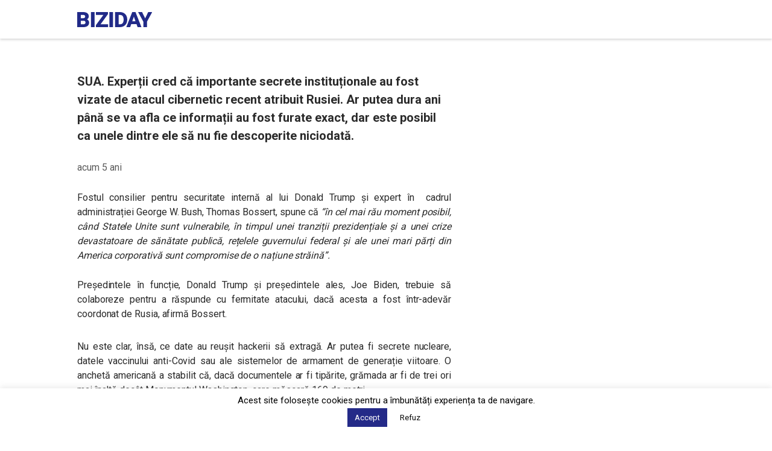

--- FILE ---
content_type: text/html; charset=utf-8
request_url: https://www.google.com/recaptcha/api2/aframe
body_size: 267
content:
<!DOCTYPE HTML><html><head><meta http-equiv="content-type" content="text/html; charset=UTF-8"></head><body><script nonce="3NN5V1klmCaLiFrf4MdbQQ">/** Anti-fraud and anti-abuse applications only. See google.com/recaptcha */ try{var clients={'sodar':'https://pagead2.googlesyndication.com/pagead/sodar?'};window.addEventListener("message",function(a){try{if(a.source===window.parent){var b=JSON.parse(a.data);var c=clients[b['id']];if(c){var d=document.createElement('img');d.src=c+b['params']+'&rc='+(localStorage.getItem("rc::a")?sessionStorage.getItem("rc::b"):"");window.document.body.appendChild(d);sessionStorage.setItem("rc::e",parseInt(sessionStorage.getItem("rc::e")||0)+1);localStorage.setItem("rc::h",'1768953437779');}}}catch(b){}});window.parent.postMessage("_grecaptcha_ready", "*");}catch(b){}</script></body></html>